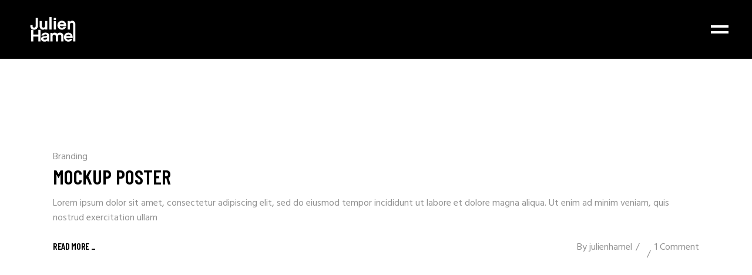

--- FILE ---
content_type: image/svg+xml
request_url: http://julien-hamel.com/wp-content/uploads/2021/12/Sans-titre-2_Plan-de-travail-1.svg
body_size: 1157
content:
<svg xmlns="http://www.w3.org/2000/svg" width="600" height="600" viewBox="0 0 600 600">
  <g>
    <path d="M69.779,265.131V256.94H92.3v8.872c0,8.018,4.947,16.042,16.042,16.042,11.262,0,16.209-8.024,16.209-16.042V183.218h22.524v81.913c0,22.011-15.187,38.734-38.733,38.734S69.779,287.142,69.779,265.131Z"/>
    <path d="M243.38,301.648h-21.5v-8.017A28.819,28.819,0,0,1,199.526,303.7c-20.822,0-34.641-15.528-34.641-38.567V213.76H187.41v51.371c0,4.947,1.7,17.231,16.382,17.231,10.067,0,17.064-7.5,17.064-17.231V213.76H243.38Z"/>
    <path d="M286.949,301.648H264.418V174.68h22.531Z"/>
    <path d="M330.83,204.207H308.3V183.218H330.83Zm0,97.441H308.3V213.76H330.83Z"/>
    <path d="M369.584,266.493c2.9,10.755,11.436,17.4,22.018,17.4,7.51,0,14.847-3.238,18.6-10.234h24.06c-5.113,17.918-20.648,30.035-42.492,30.035-24.74,0-45.048-20.482-45.048-45.91s20.308-46.244,45.048-46.244c25.943,0,47.446,20.134,44.2,54.949Zm44.028-18.432c-2.731-10.234-11.262-16.723-22.01-16.723-10.241,0-18.433,6.489-21.677,16.723Z"/>
    <path d="M530.221,423.271H507.669l.028-172.987c0-5.12-1.528-17.411-16.383-17.411-10.067,0-17.063,7.511-17.063,17.411v51.364H451.727V213.76h21.5v8.532a29.007,29.007,0,0,1,22.7-10.748c20.648,0,34.293,15.528,34.293,38.74Z"/>
  </g>
  <g>
    <path d="M173.535,423.271H151v-50h-50.51v50H77.8V304.841h22.7v47.438H151V304.841h22.531Z"/>
    <path d="M242.366,415.079c-5.8,6.142-14.674,9.9-26.964,9.9-18.6,0-35.67-9.386-35.67-28.5,0-19.8,16.557-24.915,36.01-26.624,14.674-1.369,25.088-3.071,25.088-10.241,0-4.606-5.975-8.358-16.042-8.358-8.018,0-17.237,3.578-19.287,11.089H182.977c2.216-16.723,18.258-29.181,41.3-29.181,35.669,0,38.4,23.039,38.4,30.035v45.737a53.463,53.463,0,0,0,2.556,14.333H244.582A31.638,31.638,0,0,1,242.366,415.079Zm-.681-34.127c-4.78,3.071-12.117,4.607-21.337,5.628-11.088,1.195-17.918,3.585-17.918,10.067,0,4.954,5.8,8.365,14.848,8.365,13.485,0,24.407-4.606,24.407-15.875Z"/>
    <path d="M408.457,423.271H385.925V371.907c0-5.121-1.7-17.411-16.382-17.411-10.067,0-17.064,7.51-17.064,17.411v51.364h-22.7V371.907c0-5.121-1.535-17.411-16.382-17.411-9.894,0-16.89,7.51-16.89,17.411v51.364h-22.7V335.383h21.67v8.531a28.521,28.521,0,0,1,22.7-10.748c10.921,0,20.134,4.607,26.283,12.458a33.816,33.816,0,0,1,26.79-12.458c23.552,0,37.2,15.7,37.2,38.741Z"/>
    <path d="M435.837,388.116c2.9,10.755,11.436,17.4,22.017,17.4,7.511,0,14.848-3.237,18.6-10.233h24.06C495.4,413.2,479.865,425.32,458.021,425.32c-24.74,0-45.048-20.481-45.048-45.91s20.308-46.244,45.048-46.244c25.943,0,47.439,20.135,44.2,54.95Zm44.028-18.433c-2.731-10.234-11.262-16.723-22.011-16.723-10.24,0-18.432,6.489-21.676,16.723Z"/>
  </g>
</svg>
